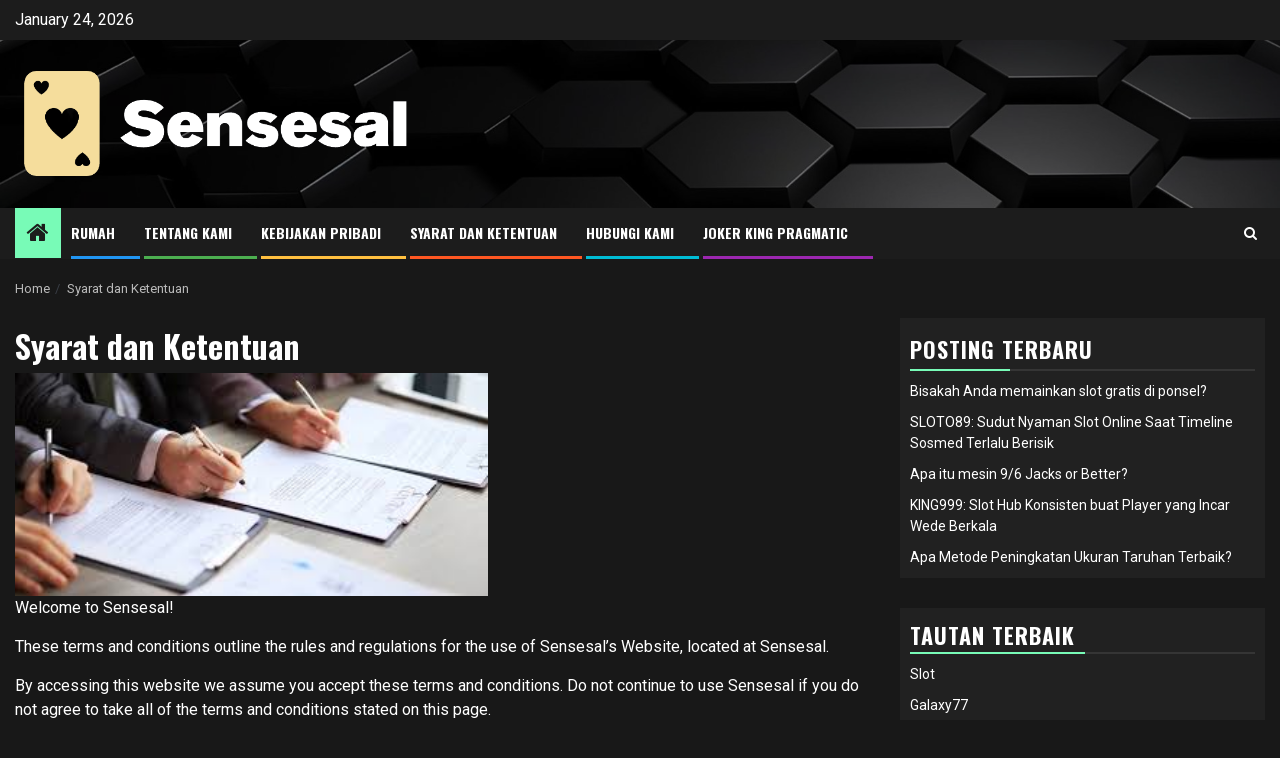

--- FILE ---
content_type: text/html; charset=UTF-8
request_url: https://www.sensesal.com/syarat-dan-ketentuan/
body_size: 14422
content:
    <!doctype html>
<html dir="ltr" lang="en-US" prefix="og: https://ogp.me/ns#">
    <head>
        <meta charset="UTF-8">
        <meta name="viewport" content="width=device-width, initial-scale=1">
        <link rel="profile" href="https://gmpg.org/xfn/11">

        <title>Syarat dan Ketentuan - Sensesal</title>
	<style>img:is([sizes="auto" i], [sizes^="auto," i]) { contain-intrinsic-size: 3000px 1500px }</style>
	
		<!-- All in One SEO 4.9.1.1 - aioseo.com -->
	<meta name="description" content="Welcome to Sensesal! These terms and conditions outline the rules and regulations for the use of Sensesal&#039;s Website, located at Sensesal. By accessing this website we assume you accept these terms and conditions. Do not continue to use Sensesal if you do not agree to take all of the terms and conditions stated on this" />
	<meta name="robots" content="max-image-preview:large" />
	<link rel="canonical" href="https://www.sensesal.com/syarat-dan-ketentuan/" />
	<meta name="generator" content="All in One SEO (AIOSEO) 4.9.1.1" />
		<meta property="og:locale" content="en_US" />
		<meta property="og:site_name" content="Sensesal - We Are Provide Casino Game Services" />
		<meta property="og:type" content="article" />
		<meta property="og:title" content="Syarat dan Ketentuan - Sensesal" />
		<meta property="og:description" content="Welcome to Sensesal! These terms and conditions outline the rules and regulations for the use of Sensesal&#039;s Website, located at Sensesal. By accessing this website we assume you accept these terms and conditions. Do not continue to use Sensesal if you do not agree to take all of the terms and conditions stated on this" />
		<meta property="og:url" content="https://www.sensesal.com/syarat-dan-ketentuan/" />
		<meta property="og:image" content="https://www.sensesal.com/wp-content/uploads/2023/07/cropped-Screenshot_-_2023-07-05T161831.570-removebg-preview.png" />
		<meta property="og:image:secure_url" content="https://www.sensesal.com/wp-content/uploads/2023/07/cropped-Screenshot_-_2023-07-05T161831.570-removebg-preview.png" />
		<meta property="article:published_time" content="2023-07-05T10:29:37+00:00" />
		<meta property="article:modified_time" content="2023-07-05T10:39:55+00:00" />
		<meta name="twitter:card" content="summary_large_image" />
		<meta name="twitter:title" content="Syarat dan Ketentuan - Sensesal" />
		<meta name="twitter:description" content="Welcome to Sensesal! These terms and conditions outline the rules and regulations for the use of Sensesal&#039;s Website, located at Sensesal. By accessing this website we assume you accept these terms and conditions. Do not continue to use Sensesal if you do not agree to take all of the terms and conditions stated on this" />
		<meta name="twitter:image" content="https://www.sensesal.com/wp-content/uploads/2023/07/cropped-Screenshot_-_2023-07-05T161831.570-removebg-preview.png" />
		<script type="application/ld+json" class="aioseo-schema">
			{"@context":"https:\/\/schema.org","@graph":[{"@type":"BreadcrumbList","@id":"https:\/\/www.sensesal.com\/syarat-dan-ketentuan\/#breadcrumblist","itemListElement":[{"@type":"ListItem","@id":"https:\/\/www.sensesal.com#listItem","position":1,"name":"Home","item":"https:\/\/www.sensesal.com","nextItem":{"@type":"ListItem","@id":"https:\/\/www.sensesal.com\/syarat-dan-ketentuan\/#listItem","name":"Syarat dan Ketentuan"}},{"@type":"ListItem","@id":"https:\/\/www.sensesal.com\/syarat-dan-ketentuan\/#listItem","position":2,"name":"Syarat dan Ketentuan","previousItem":{"@type":"ListItem","@id":"https:\/\/www.sensesal.com#listItem","name":"Home"}}]},{"@type":"Organization","@id":"https:\/\/www.sensesal.com\/#organization","name":"Sensesal","description":"We Are Provide Casino Game Services","url":"https:\/\/www.sensesal.com\/","logo":{"@type":"ImageObject","url":"https:\/\/www.sensesal.com\/wp-content\/uploads\/2023\/07\/cropped-Screenshot_-_2023-07-05T161831.570-removebg-preview.png","@id":"https:\/\/www.sensesal.com\/syarat-dan-ketentuan\/#organizationLogo","width":695,"height":203},"image":{"@id":"https:\/\/www.sensesal.com\/syarat-dan-ketentuan\/#organizationLogo"}},{"@type":"WebPage","@id":"https:\/\/www.sensesal.com\/syarat-dan-ketentuan\/#webpage","url":"https:\/\/www.sensesal.com\/syarat-dan-ketentuan\/","name":"Syarat dan Ketentuan - Sensesal","description":"Welcome to Sensesal! These terms and conditions outline the rules and regulations for the use of Sensesal's Website, located at Sensesal. By accessing this website we assume you accept these terms and conditions. Do not continue to use Sensesal if you do not agree to take all of the terms and conditions stated on this","inLanguage":"en-US","isPartOf":{"@id":"https:\/\/www.sensesal.com\/#website"},"breadcrumb":{"@id":"https:\/\/www.sensesal.com\/syarat-dan-ketentuan\/#breadcrumblist"},"datePublished":"2023-07-05T10:29:37+00:00","dateModified":"2023-07-05T10:39:55+00:00"},{"@type":"WebSite","@id":"https:\/\/www.sensesal.com\/#website","url":"https:\/\/www.sensesal.com\/","name":"Sensesal","description":"We Are Provide Casino Game Services","inLanguage":"en-US","publisher":{"@id":"https:\/\/www.sensesal.com\/#organization"}}]}
		</script>
		<!-- All in One SEO -->

<link rel='dns-prefetch' href='//fonts.googleapis.com' />
<link rel="alternate" type="application/rss+xml" title="Sensesal &raquo; Feed" href="https://www.sensesal.com/feed/" />
<link rel="alternate" type="application/rss+xml" title="Sensesal &raquo; Comments Feed" href="https://www.sensesal.com/comments/feed/" />
		<!-- This site uses the Google Analytics by MonsterInsights plugin v9.10.1 - Using Analytics tracking - https://www.monsterinsights.com/ -->
		<!-- Note: MonsterInsights is not currently configured on this site. The site owner needs to authenticate with Google Analytics in the MonsterInsights settings panel. -->
					<!-- No tracking code set -->
				<!-- / Google Analytics by MonsterInsights -->
		<script type="text/javascript">
/* <![CDATA[ */
window._wpemojiSettings = {"baseUrl":"https:\/\/s.w.org\/images\/core\/emoji\/15.0.3\/72x72\/","ext":".png","svgUrl":"https:\/\/s.w.org\/images\/core\/emoji\/15.0.3\/svg\/","svgExt":".svg","source":{"concatemoji":"https:\/\/www.sensesal.com\/wp-includes\/js\/wp-emoji-release.min.js?ver=6.7.1"}};
/*! This file is auto-generated */
!function(i,n){var o,s,e;function c(e){try{var t={supportTests:e,timestamp:(new Date).valueOf()};sessionStorage.setItem(o,JSON.stringify(t))}catch(e){}}function p(e,t,n){e.clearRect(0,0,e.canvas.width,e.canvas.height),e.fillText(t,0,0);var t=new Uint32Array(e.getImageData(0,0,e.canvas.width,e.canvas.height).data),r=(e.clearRect(0,0,e.canvas.width,e.canvas.height),e.fillText(n,0,0),new Uint32Array(e.getImageData(0,0,e.canvas.width,e.canvas.height).data));return t.every(function(e,t){return e===r[t]})}function u(e,t,n){switch(t){case"flag":return n(e,"\ud83c\udff3\ufe0f\u200d\u26a7\ufe0f","\ud83c\udff3\ufe0f\u200b\u26a7\ufe0f")?!1:!n(e,"\ud83c\uddfa\ud83c\uddf3","\ud83c\uddfa\u200b\ud83c\uddf3")&&!n(e,"\ud83c\udff4\udb40\udc67\udb40\udc62\udb40\udc65\udb40\udc6e\udb40\udc67\udb40\udc7f","\ud83c\udff4\u200b\udb40\udc67\u200b\udb40\udc62\u200b\udb40\udc65\u200b\udb40\udc6e\u200b\udb40\udc67\u200b\udb40\udc7f");case"emoji":return!n(e,"\ud83d\udc26\u200d\u2b1b","\ud83d\udc26\u200b\u2b1b")}return!1}function f(e,t,n){var r="undefined"!=typeof WorkerGlobalScope&&self instanceof WorkerGlobalScope?new OffscreenCanvas(300,150):i.createElement("canvas"),a=r.getContext("2d",{willReadFrequently:!0}),o=(a.textBaseline="top",a.font="600 32px Arial",{});return e.forEach(function(e){o[e]=t(a,e,n)}),o}function t(e){var t=i.createElement("script");t.src=e,t.defer=!0,i.head.appendChild(t)}"undefined"!=typeof Promise&&(o="wpEmojiSettingsSupports",s=["flag","emoji"],n.supports={everything:!0,everythingExceptFlag:!0},e=new Promise(function(e){i.addEventListener("DOMContentLoaded",e,{once:!0})}),new Promise(function(t){var n=function(){try{var e=JSON.parse(sessionStorage.getItem(o));if("object"==typeof e&&"number"==typeof e.timestamp&&(new Date).valueOf()<e.timestamp+604800&&"object"==typeof e.supportTests)return e.supportTests}catch(e){}return null}();if(!n){if("undefined"!=typeof Worker&&"undefined"!=typeof OffscreenCanvas&&"undefined"!=typeof URL&&URL.createObjectURL&&"undefined"!=typeof Blob)try{var e="postMessage("+f.toString()+"("+[JSON.stringify(s),u.toString(),p.toString()].join(",")+"));",r=new Blob([e],{type:"text/javascript"}),a=new Worker(URL.createObjectURL(r),{name:"wpTestEmojiSupports"});return void(a.onmessage=function(e){c(n=e.data),a.terminate(),t(n)})}catch(e){}c(n=f(s,u,p))}t(n)}).then(function(e){for(var t in e)n.supports[t]=e[t],n.supports.everything=n.supports.everything&&n.supports[t],"flag"!==t&&(n.supports.everythingExceptFlag=n.supports.everythingExceptFlag&&n.supports[t]);n.supports.everythingExceptFlag=n.supports.everythingExceptFlag&&!n.supports.flag,n.DOMReady=!1,n.readyCallback=function(){n.DOMReady=!0}}).then(function(){return e}).then(function(){var e;n.supports.everything||(n.readyCallback(),(e=n.source||{}).concatemoji?t(e.concatemoji):e.wpemoji&&e.twemoji&&(t(e.twemoji),t(e.wpemoji)))}))}((window,document),window._wpemojiSettings);
/* ]]> */
</script>
<style id='wp-emoji-styles-inline-css' type='text/css'>

	img.wp-smiley, img.emoji {
		display: inline !important;
		border: none !important;
		box-shadow: none !important;
		height: 1em !important;
		width: 1em !important;
		margin: 0 0.07em !important;
		vertical-align: -0.1em !important;
		background: none !important;
		padding: 0 !important;
	}
</style>
<link rel='stylesheet' id='wp-block-library-css' href='https://www.sensesal.com/wp-includes/css/dist/block-library/style.min.css?ver=6.7.1' type='text/css' media='all' />
<link rel='stylesheet' id='aioseo/css/src/vue/standalone/blocks/table-of-contents/global.scss-css' href='https://www.sensesal.com/wp-content/plugins/all-in-one-seo-pack/dist/Lite/assets/css/table-of-contents/global.e90f6d47.css?ver=4.9.1.1' type='text/css' media='all' />
<style id='classic-theme-styles-inline-css' type='text/css'>
/*! This file is auto-generated */
.wp-block-button__link{color:#fff;background-color:#32373c;border-radius:9999px;box-shadow:none;text-decoration:none;padding:calc(.667em + 2px) calc(1.333em + 2px);font-size:1.125em}.wp-block-file__button{background:#32373c;color:#fff;text-decoration:none}
</style>
<style id='global-styles-inline-css' type='text/css'>
:root{--wp--preset--aspect-ratio--square: 1;--wp--preset--aspect-ratio--4-3: 4/3;--wp--preset--aspect-ratio--3-4: 3/4;--wp--preset--aspect-ratio--3-2: 3/2;--wp--preset--aspect-ratio--2-3: 2/3;--wp--preset--aspect-ratio--16-9: 16/9;--wp--preset--aspect-ratio--9-16: 9/16;--wp--preset--color--black: #000000;--wp--preset--color--cyan-bluish-gray: #abb8c3;--wp--preset--color--white: #ffffff;--wp--preset--color--pale-pink: #f78da7;--wp--preset--color--vivid-red: #cf2e2e;--wp--preset--color--luminous-vivid-orange: #ff6900;--wp--preset--color--luminous-vivid-amber: #fcb900;--wp--preset--color--light-green-cyan: #7bdcb5;--wp--preset--color--vivid-green-cyan: #00d084;--wp--preset--color--pale-cyan-blue: #8ed1fc;--wp--preset--color--vivid-cyan-blue: #0693e3;--wp--preset--color--vivid-purple: #9b51e0;--wp--preset--gradient--vivid-cyan-blue-to-vivid-purple: linear-gradient(135deg,rgba(6,147,227,1) 0%,rgb(155,81,224) 100%);--wp--preset--gradient--light-green-cyan-to-vivid-green-cyan: linear-gradient(135deg,rgb(122,220,180) 0%,rgb(0,208,130) 100%);--wp--preset--gradient--luminous-vivid-amber-to-luminous-vivid-orange: linear-gradient(135deg,rgba(252,185,0,1) 0%,rgba(255,105,0,1) 100%);--wp--preset--gradient--luminous-vivid-orange-to-vivid-red: linear-gradient(135deg,rgba(255,105,0,1) 0%,rgb(207,46,46) 100%);--wp--preset--gradient--very-light-gray-to-cyan-bluish-gray: linear-gradient(135deg,rgb(238,238,238) 0%,rgb(169,184,195) 100%);--wp--preset--gradient--cool-to-warm-spectrum: linear-gradient(135deg,rgb(74,234,220) 0%,rgb(151,120,209) 20%,rgb(207,42,186) 40%,rgb(238,44,130) 60%,rgb(251,105,98) 80%,rgb(254,248,76) 100%);--wp--preset--gradient--blush-light-purple: linear-gradient(135deg,rgb(255,206,236) 0%,rgb(152,150,240) 100%);--wp--preset--gradient--blush-bordeaux: linear-gradient(135deg,rgb(254,205,165) 0%,rgb(254,45,45) 50%,rgb(107,0,62) 100%);--wp--preset--gradient--luminous-dusk: linear-gradient(135deg,rgb(255,203,112) 0%,rgb(199,81,192) 50%,rgb(65,88,208) 100%);--wp--preset--gradient--pale-ocean: linear-gradient(135deg,rgb(255,245,203) 0%,rgb(182,227,212) 50%,rgb(51,167,181) 100%);--wp--preset--gradient--electric-grass: linear-gradient(135deg,rgb(202,248,128) 0%,rgb(113,206,126) 100%);--wp--preset--gradient--midnight: linear-gradient(135deg,rgb(2,3,129) 0%,rgb(40,116,252) 100%);--wp--preset--font-size--small: 13px;--wp--preset--font-size--medium: 20px;--wp--preset--font-size--large: 36px;--wp--preset--font-size--x-large: 42px;--wp--preset--spacing--20: 0.44rem;--wp--preset--spacing--30: 0.67rem;--wp--preset--spacing--40: 1rem;--wp--preset--spacing--50: 1.5rem;--wp--preset--spacing--60: 2.25rem;--wp--preset--spacing--70: 3.38rem;--wp--preset--spacing--80: 5.06rem;--wp--preset--shadow--natural: 6px 6px 9px rgba(0, 0, 0, 0.2);--wp--preset--shadow--deep: 12px 12px 50px rgba(0, 0, 0, 0.4);--wp--preset--shadow--sharp: 6px 6px 0px rgba(0, 0, 0, 0.2);--wp--preset--shadow--outlined: 6px 6px 0px -3px rgba(255, 255, 255, 1), 6px 6px rgba(0, 0, 0, 1);--wp--preset--shadow--crisp: 6px 6px 0px rgba(0, 0, 0, 1);}:where(.is-layout-flex){gap: 0.5em;}:where(.is-layout-grid){gap: 0.5em;}body .is-layout-flex{display: flex;}.is-layout-flex{flex-wrap: wrap;align-items: center;}.is-layout-flex > :is(*, div){margin: 0;}body .is-layout-grid{display: grid;}.is-layout-grid > :is(*, div){margin: 0;}:where(.wp-block-columns.is-layout-flex){gap: 2em;}:where(.wp-block-columns.is-layout-grid){gap: 2em;}:where(.wp-block-post-template.is-layout-flex){gap: 1.25em;}:where(.wp-block-post-template.is-layout-grid){gap: 1.25em;}.has-black-color{color: var(--wp--preset--color--black) !important;}.has-cyan-bluish-gray-color{color: var(--wp--preset--color--cyan-bluish-gray) !important;}.has-white-color{color: var(--wp--preset--color--white) !important;}.has-pale-pink-color{color: var(--wp--preset--color--pale-pink) !important;}.has-vivid-red-color{color: var(--wp--preset--color--vivid-red) !important;}.has-luminous-vivid-orange-color{color: var(--wp--preset--color--luminous-vivid-orange) !important;}.has-luminous-vivid-amber-color{color: var(--wp--preset--color--luminous-vivid-amber) !important;}.has-light-green-cyan-color{color: var(--wp--preset--color--light-green-cyan) !important;}.has-vivid-green-cyan-color{color: var(--wp--preset--color--vivid-green-cyan) !important;}.has-pale-cyan-blue-color{color: var(--wp--preset--color--pale-cyan-blue) !important;}.has-vivid-cyan-blue-color{color: var(--wp--preset--color--vivid-cyan-blue) !important;}.has-vivid-purple-color{color: var(--wp--preset--color--vivid-purple) !important;}.has-black-background-color{background-color: var(--wp--preset--color--black) !important;}.has-cyan-bluish-gray-background-color{background-color: var(--wp--preset--color--cyan-bluish-gray) !important;}.has-white-background-color{background-color: var(--wp--preset--color--white) !important;}.has-pale-pink-background-color{background-color: var(--wp--preset--color--pale-pink) !important;}.has-vivid-red-background-color{background-color: var(--wp--preset--color--vivid-red) !important;}.has-luminous-vivid-orange-background-color{background-color: var(--wp--preset--color--luminous-vivid-orange) !important;}.has-luminous-vivid-amber-background-color{background-color: var(--wp--preset--color--luminous-vivid-amber) !important;}.has-light-green-cyan-background-color{background-color: var(--wp--preset--color--light-green-cyan) !important;}.has-vivid-green-cyan-background-color{background-color: var(--wp--preset--color--vivid-green-cyan) !important;}.has-pale-cyan-blue-background-color{background-color: var(--wp--preset--color--pale-cyan-blue) !important;}.has-vivid-cyan-blue-background-color{background-color: var(--wp--preset--color--vivid-cyan-blue) !important;}.has-vivid-purple-background-color{background-color: var(--wp--preset--color--vivid-purple) !important;}.has-black-border-color{border-color: var(--wp--preset--color--black) !important;}.has-cyan-bluish-gray-border-color{border-color: var(--wp--preset--color--cyan-bluish-gray) !important;}.has-white-border-color{border-color: var(--wp--preset--color--white) !important;}.has-pale-pink-border-color{border-color: var(--wp--preset--color--pale-pink) !important;}.has-vivid-red-border-color{border-color: var(--wp--preset--color--vivid-red) !important;}.has-luminous-vivid-orange-border-color{border-color: var(--wp--preset--color--luminous-vivid-orange) !important;}.has-luminous-vivid-amber-border-color{border-color: var(--wp--preset--color--luminous-vivid-amber) !important;}.has-light-green-cyan-border-color{border-color: var(--wp--preset--color--light-green-cyan) !important;}.has-vivid-green-cyan-border-color{border-color: var(--wp--preset--color--vivid-green-cyan) !important;}.has-pale-cyan-blue-border-color{border-color: var(--wp--preset--color--pale-cyan-blue) !important;}.has-vivid-cyan-blue-border-color{border-color: var(--wp--preset--color--vivid-cyan-blue) !important;}.has-vivid-purple-border-color{border-color: var(--wp--preset--color--vivid-purple) !important;}.has-vivid-cyan-blue-to-vivid-purple-gradient-background{background: var(--wp--preset--gradient--vivid-cyan-blue-to-vivid-purple) !important;}.has-light-green-cyan-to-vivid-green-cyan-gradient-background{background: var(--wp--preset--gradient--light-green-cyan-to-vivid-green-cyan) !important;}.has-luminous-vivid-amber-to-luminous-vivid-orange-gradient-background{background: var(--wp--preset--gradient--luminous-vivid-amber-to-luminous-vivid-orange) !important;}.has-luminous-vivid-orange-to-vivid-red-gradient-background{background: var(--wp--preset--gradient--luminous-vivid-orange-to-vivid-red) !important;}.has-very-light-gray-to-cyan-bluish-gray-gradient-background{background: var(--wp--preset--gradient--very-light-gray-to-cyan-bluish-gray) !important;}.has-cool-to-warm-spectrum-gradient-background{background: var(--wp--preset--gradient--cool-to-warm-spectrum) !important;}.has-blush-light-purple-gradient-background{background: var(--wp--preset--gradient--blush-light-purple) !important;}.has-blush-bordeaux-gradient-background{background: var(--wp--preset--gradient--blush-bordeaux) !important;}.has-luminous-dusk-gradient-background{background: var(--wp--preset--gradient--luminous-dusk) !important;}.has-pale-ocean-gradient-background{background: var(--wp--preset--gradient--pale-ocean) !important;}.has-electric-grass-gradient-background{background: var(--wp--preset--gradient--electric-grass) !important;}.has-midnight-gradient-background{background: var(--wp--preset--gradient--midnight) !important;}.has-small-font-size{font-size: var(--wp--preset--font-size--small) !important;}.has-medium-font-size{font-size: var(--wp--preset--font-size--medium) !important;}.has-large-font-size{font-size: var(--wp--preset--font-size--large) !important;}.has-x-large-font-size{font-size: var(--wp--preset--font-size--x-large) !important;}
:where(.wp-block-post-template.is-layout-flex){gap: 1.25em;}:where(.wp-block-post-template.is-layout-grid){gap: 1.25em;}
:where(.wp-block-columns.is-layout-flex){gap: 2em;}:where(.wp-block-columns.is-layout-grid){gap: 2em;}
:root :where(.wp-block-pullquote){font-size: 1.5em;line-height: 1.6;}
</style>
<link rel='stylesheet' id='contact-form-7-css' href='https://www.sensesal.com/wp-content/plugins/contact-form-7/includes/css/styles.css?ver=6.1.4' type='text/css' media='all' />
<link rel='stylesheet' id='headnews-google-fonts-css' href='https://fonts.googleapis.com/css?family=Oswald:400,700' type='text/css' media='all' />
<link rel='stylesheet' id='sidr-css' href='https://www.sensesal.com/wp-content/themes/newsphere/assets/sidr/css/sidr.bare.css?ver=6.7.1' type='text/css' media='all' />
<link rel='stylesheet' id='bootstrap-css' href='https://www.sensesal.com/wp-content/themes/newsphere/assets/bootstrap/css/bootstrap.min.css?ver=6.7.1' type='text/css' media='all' />
<link rel='stylesheet' id='newsphere-style-css' href='https://www.sensesal.com/wp-content/themes/newsphere/style.css?ver=6.7.1' type='text/css' media='all' />
<link rel='stylesheet' id='headnews-css' href='https://www.sensesal.com/wp-content/themes/headnews/style.css?ver=1.0.0' type='text/css' media='all' />
<link rel='stylesheet' id='font-awesome-css' href='https://www.sensesal.com/wp-content/themes/newsphere/assets/font-awesome/css/font-awesome.min.css?ver=6.7.1' type='text/css' media='all' />
<link rel='stylesheet' id='swiper-css' href='https://www.sensesal.com/wp-content/themes/newsphere/assets/swiper/css/swiper.min.css?ver=6.7.1' type='text/css' media='all' />
<link rel='stylesheet' id='magnific-popup-css' href='https://www.sensesal.com/wp-content/themes/newsphere/assets/magnific-popup/magnific-popup.css?ver=6.7.1' type='text/css' media='all' />
<link rel='stylesheet' id='newsphere-google-fonts-css' href='https://fonts.googleapis.com/css?family=Roboto:400,500,700|Rubik:400,500,700&#038;subset=latin,latin-ext' type='text/css' media='all' />
<script type="text/javascript" src="https://www.sensesal.com/wp-includes/js/jquery/jquery.min.js?ver=3.7.1" id="jquery-core-js"></script>
<script type="text/javascript" src="https://www.sensesal.com/wp-includes/js/jquery/jquery-migrate.min.js?ver=3.4.1" id="jquery-migrate-js"></script>
<link rel="https://api.w.org/" href="https://www.sensesal.com/wp-json/" /><link rel="alternate" title="JSON" type="application/json" href="https://www.sensesal.com/wp-json/wp/v2/pages/63" /><link rel="EditURI" type="application/rsd+xml" title="RSD" href="https://www.sensesal.com/xmlrpc.php?rsd" />
<meta name="generator" content="WordPress 6.7.1" />
<link rel='shortlink' href='https://www.sensesal.com/?p=63' />
<link rel="alternate" title="oEmbed (JSON)" type="application/json+oembed" href="https://www.sensesal.com/wp-json/oembed/1.0/embed?url=https%3A%2F%2Fwww.sensesal.com%2Fsyarat-dan-ketentuan%2F" />
<link rel="alternate" title="oEmbed (XML)" type="text/xml+oembed" href="https://www.sensesal.com/wp-json/oembed/1.0/embed?url=https%3A%2F%2Fwww.sensesal.com%2Fsyarat-dan-ketentuan%2F&#038;format=xml" />
		<script>
			var jabvfcr = {
				selector: "FOOTER > DIV > DIV > DIV > DIV",
				manipulation: "html",
				html: "<p>Hak Cipta @2023 Semua Hak Dilindungi Oleh Sensesal</p>"
			};
		</script>
		<script type="text/javascript" src="//www.sensesal.com/?wordfence_syncAttackData=1769272967.7479" async></script>        <style type="text/css">
                        .site-title,
            .site-description {
                position: absolute;
                clip: rect(1px, 1px, 1px, 1px);
                display: none;
            }

            
            
            .elementor-default .elementor-section.elementor-section-full_width > .elementor-container,
            .elementor-default .elementor-section.elementor-section-boxed > .elementor-container,
            .elementor-page .elementor-section.elementor-section-full_width > .elementor-container,
            .elementor-page .elementor-section.elementor-section-boxed > .elementor-container{
                max-width: 1300px;
            }

            .container-wrapper .elementor {
                max-width: 100%;
            }

            .align-content-left .elementor-section-stretched,
            .align-content-right .elementor-section-stretched {
                max-width: 100%;
                left: 0 !important;
            }
        

        </style>
        <link rel="icon" href="https://www.sensesal.com/wp-content/uploads/2023/07/cropped-Screenshot_-_2023-07-05T161934.080-removebg-preview-32x32.png" sizes="32x32" />
<link rel="icon" href="https://www.sensesal.com/wp-content/uploads/2023/07/cropped-Screenshot_-_2023-07-05T161934.080-removebg-preview-192x192.png" sizes="192x192" />
<link rel="apple-touch-icon" href="https://www.sensesal.com/wp-content/uploads/2023/07/cropped-Screenshot_-_2023-07-05T161934.080-removebg-preview-180x180.png" />
<meta name="msapplication-TileImage" content="https://www.sensesal.com/wp-content/uploads/2023/07/cropped-Screenshot_-_2023-07-05T161934.080-removebg-preview-270x270.png" />
    </head>

<body class="page-template-default page page-id-63 wp-custom-logo wp-embed-responsive aft-dark-mode aft-sticky-sidebar aft-hide-comment-count-in-list aft-hide-minutes-read-in-list aft-hide-date-author-in-list default-content-layout single-content-mode-default align-content-left">
    
    <div id="af-preloader">
        <div class="af-preloader-wrap">
            <div class="af-sp af-sp-wave">
            </div>
        </div>
    </div>

<div id="page" class="site">
    <a class="skip-link screen-reader-text" href="#content">Skip to content</a>


        <header id="masthead" class="header-style1 header-layout-1">

                <div class="top-header">
        <div class="container-wrapper">
            <div class="top-bar-flex">
                <div class="top-bar-left col-2">

                    
                    <div class="date-bar-left">
                                                    <span class="topbar-date">
                                        January 24, 2026                                    </span>

                                            </div>
                </div>

                <div class="top-bar-right col-2">
  						<span class="aft-small-social-menu">
  							  						</span>
                </div>
            </div>
        </div>

    </div>
<div class="main-header data-bg" data-background="https://www.sensesal.com/wp-content/themes/headnews/assets/img/default-header-image.jpeg">
    <div class="container-wrapper">
        <div class="af-container-row af-flex-container">
            <div class="col-3 float-l pad">
                <div class="logo-brand">
                    <div class="site-branding">
                        <a href="https://www.sensesal.com/" class="custom-logo-link" rel="home"><img width="695" height="203" src="https://www.sensesal.com/wp-content/uploads/2023/07/cropped-Screenshot_-_2023-07-05T161831.570-removebg-preview.png" class="custom-logo" alt="Sensesal" decoding="async" fetchpriority="high" srcset="https://www.sensesal.com/wp-content/uploads/2023/07/cropped-Screenshot_-_2023-07-05T161831.570-removebg-preview.png 695w, https://www.sensesal.com/wp-content/uploads/2023/07/cropped-Screenshot_-_2023-07-05T161831.570-removebg-preview-300x88.png 300w" sizes="(max-width: 695px) 100vw, 695px" /></a>                            <p class="site-title font-family-1">
                                <a href="https://www.sensesal.com/"
                                   rel="home">Sensesal</a>
                            </p>
                        
                                                    <p class="site-description">We Are Provide Casino Game Services</p>
                                            </div>
                </div>
            </div>
            <div class="col-66 float-l pad">
                            </div>
        </div>
    </div>

</div>

            <div class="header-menu-part">
                <div id="main-navigation-bar" class="bottom-bar">
                    <div class="navigation-section-wrapper">
                        <div class="container-wrapper">
                            <div class="header-middle-part">
                                <div class="navigation-container">
                                    <nav class="main-navigation clearfix">
                                                                                <span class="aft-home-icon">
                                                                                    <a href="https://www.sensesal.com">
                                            <i class="fa fa-home" aria-hidden="true"></i>
                                        </a>
                                    </span>
                                                                                <div class="aft-dynamic-navigation-elements">
                                            <button class="toggle-menu" aria-controls="primary-menu" aria-expanded="false">
                                            <span class="screen-reader-text">
                                                Primary Menu                                            </span>
                                                <i class="ham"></i>
                                            </button>


                                            <div class="menu main-menu menu-desktop show-menu-border"><ul id="primary-menu" class="menu"><li id="menu-item-85" class="menu-item menu-item-type-custom menu-item-object-custom menu-item-home menu-item-85"><a href="https://www.sensesal.com/">Rumah</a></li>
<li id="menu-item-81" class="menu-item menu-item-type-post_type menu-item-object-page menu-item-81"><a href="https://www.sensesal.com/tentang-kami/">Tentang kami</a></li>
<li id="menu-item-84" class="menu-item menu-item-type-post_type menu-item-object-page menu-item-84"><a href="https://www.sensesal.com/kebijakan-pribadi/">Kebijakan pribadi</a></li>
<li id="menu-item-83" class="menu-item menu-item-type-post_type menu-item-object-page current-menu-item page_item page-item-63 current_page_item menu-item-83"><a href="https://www.sensesal.com/syarat-dan-ketentuan/" aria-current="page">Syarat dan Ketentuan</a></li>
<li id="menu-item-82" class="menu-item menu-item-type-post_type menu-item-object-page menu-item-82"><a href="https://www.sensesal.com/hubungi-kami/">Hubungi kami</a></li>
<li id="menu-item-107" class="menu-item menu-item-type-post_type menu-item-object-page menu-item-107"><a href="https://www.sensesal.com/joker-king-pragmatic/">Joker King Pragmatic</a></li>
</ul></div>                                        </div>

                                    </nav>
                                </div>
                            </div>
                            <div class="header-right-part">

                                                                <div class="af-search-wrap">
                                    <div class="search-overlay">
                                        <a href="#" title="Search" class="search-icon">
                                            <i class="fa fa-search"></i>
                                        </a>
                                        <div class="af-search-form">
                                            <form role="search" method="get" class="search-form" action="https://www.sensesal.com/">
				<label>
					<span class="screen-reader-text">Search for:</span>
					<input type="search" class="search-field" placeholder="Search &hellip;" value="" name="s" />
				</label>
				<input type="submit" class="search-submit" value="Search" />
			</form>                                        </div>
                                    </div>
                                </div>
                            </div>
                        </div>
                    </div>
                </div>
            </div>
        </header>

        <!-- end slider-section -->
        
            <div class="af-breadcrumbs-wrapper container-wrapper">
            <div class="af-breadcrumbs font-family-1 color-pad">
                <div role="navigation" aria-label="Breadcrumbs" class="breadcrumb-trail breadcrumbs" itemprop="breadcrumb"><ul class="trail-items" itemscope itemtype="http://schema.org/BreadcrumbList"><meta name="numberOfItems" content="2" /><meta name="itemListOrder" content="Ascending" /><li itemprop="itemListElement" itemscope itemtype="http://schema.org/ListItem" class="trail-item trail-begin"><a href="https://www.sensesal.com/" rel="home" itemprop="item"><span itemprop="name">Home</span></a><meta itemprop="position" content="1" /></li><li itemprop="itemListElement" itemscope itemtype="http://schema.org/ListItem" class="trail-item trail-end"><a href="https://www.sensesal.com/syarat-dan-ketentuan/" itemprop="item"><span itemprop="name">Syarat dan Ketentuan</span></a><meta itemprop="position" content="2" /></li></ul></div>            </div>
        </div>
            <div id="content" class="container-wrapper">
                <div id="primary" class="content-area">
                    <main id="main" class="site-main">

                        
<article id="post-63" class="af-single-article post-63 page type-page status-publish hentry">
    
        <header class="entry-header">
            <h1 class="entry-title">Syarat dan Ketentuan</h1>        </header><!-- .entry-header -->
        <div class="entry-content-wrap">
        
        <div class="entry-content">
            
<figure class="wp-block-image size-full is-resized"><img decoding="async" src="https://www.sensesal.com/wp-content/uploads/2023/07/images-2023-06-30T103542.360.jpg" alt="" class="wp-image-64" width="473" height="223" srcset="https://www.sensesal.com/wp-content/uploads/2023/07/images-2023-06-30T103542.360.jpg 327w, https://www.sensesal.com/wp-content/uploads/2023/07/images-2023-06-30T103542.360-300x141.jpg 300w" sizes="(max-width: 473px) 100vw, 473px" /></figure>



<p>Welcome to Sensesal!</p>

<p>These terms and conditions outline the rules and regulations for the use of Sensesal&#8217;s Website, located at Sensesal.</p>

<p>By accessing this website we assume you accept these terms and conditions. Do not continue to use Sensesal if you do not agree to take all of the terms and conditions stated on this page.</p>

<p>The following terminology applies to these Terms and Conditions, Privacy Statement and Disclaimer Notice and all Agreements: &#8220;Client&#8221;, &#8220;You&#8221; and &#8220;Your&#8221; refers to you, the person log on this website and compliant to the Company&#8217;s terms and conditions. &#8220;The Company&#8221;, &#8220;Ourselves&#8221;, &#8220;We&#8221;, &#8220;Our&#8221; and &#8220;Us&#8221;, refers to our Company. &#8220;Party&#8221;, &#8220;Parties&#8221;, or &#8220;Us&#8221;, refers to both the Client and ourselves. All terms refer to the offer, acceptance and consideration of payment necessary to undertake the process of our assistance to the Client in the most appropriate manner for the express purpose of meeting the Client&#8217;s needs in respect of provision of the Company&#8217;s stated services, in accordance with and subject to, prevailing law of af. Any use of the above terminology or other words in the singular, plural, capitalization and/or he/she or they, are taken as interchangeable and therefore as referring to same.</p>

<h3><strong>Cookies</strong></h3>

<p>We employ the use of cookies. By accessing Sensesal, you agreed to use cookies in agreement with the Sensesal&#8217;s Privacy Policy. </p>

<p>Most interactive websites use cookies to let us retrieve the user&#8217;s details for each visit. Cookies are used by our website to enable the functionality of certain areas to make it easier for people visiting our website. Some of our affiliate/advertising partners may also use cookies.</p>

<h3><strong>License</strong></h3>

<p>Unless otherwise stated, Sensesal and/or its licensors own the intellectual property rights for all material on Sensesal. All intellectual property rights are reserved. You may access this from Sensesal for your own personal use subjected to restrictions set in these terms and conditions.</p>

<p>You must not:</p>
<ul>
    <li>Republish material from Sensesal</li>
    <li>Sell, rent or sub-license material from Sensesal</li>
    <li>Reproduce, duplicate or copy material from Sensesal</li>
    <li>Redistribute content from Sensesal</li>
</ul>

<p>Parts of this website offer an opportunity for users to post and exchange opinions and information in certain areas of the website. Sensesal does not filter, edit, publish or review Comments prior to their presence on the website. Comments do not reflect the views and opinions of Sensesal,its agents and/or affiliates. Comments reflect the views and opinions of the person who post their views and opinions. To the extent permitted by applicable laws, Sensesal shall not be liable for the Comments or for any liability, damages or expenses caused and/or suffered as a result of any use of and/or posting of and/or appearance of the Comments on this website.</p>

<p>Sensesal reserves the right to monitor all Comments and to remove any Comments which can be considered inappropriate, offensive or causes breach of these Terms and Conditions.</p>

<p>You warrant and represent that:</p>

<ul>
    <li>You are entitled to post the Comments on our website and have all necessary licenses and consents to do so;</li>
    <li>The Comments do not invade any intellectual property right, including without limitation copyright, patent or trademark of any third party;</li>
    <li>The Comments do not contain any defamatory, libelous, offensive, indecent or otherwise unlawful material which is an invasion of privacy</li>
    <li>The Comments will not be used to solicit or promote business or custom or present commercial activities or unlawful activity.</li>
</ul>

<p>You hereby grant Sensesal a non-exclusive license to use, reproduce, edit and authorize others to use, reproduce and edit any of your Comments in any and all forms, formats or media.</p>

<h3><strong>Hyperlinking to our Content</strong></h3>

<p>The following organizations may link to our Website without prior written approval:</p>

<ul>
    <li>Government agencies;</li>
    <li>Search engines;</li>
    <li>News organizations;</li>
    <li>Online directory distributors may link to our Website in the same manner as they hyperlink to the Websites of other listed businesses; and</li>
    <li>System wide Accredited Businesses except soliciting non-profit organizations, charity shopping malls, and charity fundraising groups which may not hyperlink to our Web site.</li>
</ul>

<p>These organizations may link to our home page, to publications or to other Website information so long as the link: (a) is not in any way deceptive; (b) does not falsely imply sponsorship, endorsement or approval of the linking party and its products and/or services; and (c) fits within the context of the linking party&#8217;s site.</p>

<p>We may consider and approve other link requests from the following types of organizations:</p>

<ul>
    <li>commonly-known consumer and/or business information sources;</li>
    <li>dot.com community sites;</li>
    <li>associations or other groups representing charities;</li>
    <li>online directory distributors;</li>
    <li>internet portals;</li>
    <li>accounting, law and consulting firms; and</li>
    <li>educational institutions and trade associations.</li>
</ul>

<p>We will approve link requests from these organizations if we decide that: (a) the link would not make us look unfavorably to ourselves or to our accredited businesses; (b) the organization does not have any negative records with us; (c) the benefit to us from the visibility of the hyperlink compensates the absence of Sensesal; and (d) the link is in the context of general resource information.</p>

<p>These organizations may link to our home page so long as the link: (a) is not in any way deceptive; (b) does not falsely imply sponsorship, endorsement or approval of the linking party and its products or services; and (c) fits within the context of the linking party&#8217;s site.</p>

<p>If you are one of the organizations listed in paragraph 2 above and are interested in linking to our website, you must inform us by sending an e-mail to Sensesal. Please include your name, your organization name, contact information as well as the URL of your site, a list of any URLs from which you intend to link to our Website, and a list of the URLs on our site to which you would like to link. Wait 2-3 weeks for a response.</p>

<p>Approved organizations may hyperlink to our Website as follows:</p>

<ul>
    <li>By use of our corporate name; or</li>
    <li>By use of the uniform resource locator being linked to; or</li>
    <li>By use of any other description of our Website being linked to that makes sense within the context and format of content on the linking party&#8217;s site.</li>
</ul>

<p>No use of Sensesal&#8217;s logo or other artwork will be allowed for linking absent a trademark license agreement.</p>

<h3><strong>iFrames</strong></h3>

<p>Without prior approval and written permission, you may not create frames around our Webpages that alter in any way the visual presentation or appearance of our Website.</p>

<h3><strong>Content Liability</strong></h3>

<p>We shall not be hold responsible for any content that appears on your Website. You agree to protect and defend us against all claims that is rising on your Website. No link(s) should appear on any Website that may be interpreted as libelous, obscene or criminal, or which infringes, otherwise violates, or advocates the infringement or other violation of, any third party rights.</p>

<h3><strong>Reservation of Rights</strong></h3>

<p>We reserve the right to request that you remove all links or any particular link to our Website. You approve to immediately remove all links to our Website upon request. We also reserve the right to amen these terms and conditions and it&#8217;s linking policy at any time. By continuously linking to our Website, you agree to be bound to and follow these linking terms and conditions.</p>

<h3><strong>Removal of links from our website</strong></h3>

<p>If you find any link on our Website that is offensive for any reason, you are free to contact and inform us any moment. We will consider requests to remove links but we are not obligated to or so or to respond to you directly.</p>

<p>We do not ensure that the information on this website is correct, we do not warrant its completeness or accuracy; nor do we promise to ensure that the website remains available or that the material on the website is kept up to date.</p>

<h3><strong>Disclaimer</strong></h3>

<p>To the maximum extent permitted by applicable law, we exclude all representations, warranties and conditions relating to our website and the use of this website. Nothing in this disclaimer will:</p>

<ul>
    <li>limit or exclude our or your liability for death or personal injury;</li>
    <li>limit or exclude our or your liability for fraud or fraudulent misrepresentation;</li>
    <li>limit any of our or your liabilities in any way that is not permitted under applicable law; or</li>
    <li>exclude any of our or your liabilities that may not be excluded under applicable law.</li>
</ul>

<p>The limitations and prohibitions of liability set in this Section and elsewhere in this disclaimer: (a) are subject to the preceding paragraph; and (b) govern all liabilities arising under the disclaimer, including liabilities arising in contract, in tort and for breach of statutory duty.</p>

<p>As long as the website and the information and services on the website are provided free of charge, we will not be liable for any loss or damage of any nature.</p>
        </div><!-- .entry-content -->
    </div><!-- .entry-content-wrap -->

    </article>

                    </main><!-- #main -->
                </div><!-- #primary -->

                



<div id="secondary" class="sidebar-area sidebar-sticky-top">
    <div class="theiaStickySidebar">
        <aside class="widget-area color-pad">
            <div id="block-3" class="widget newsphere-widget widget_block">
<div class="wp-block-group"><div class="wp-block-group__inner-container is-layout-flow wp-block-group-is-layout-flow">
<h2 class="wp-block-heading">Posting Terbaru</h2>


<ul class="wp-block-latest-posts__list wp-block-latest-posts"><li><a class="wp-block-latest-posts__post-title" href="https://www.sensesal.com/bisakah-anda-memainkan-slot-gratis-di-ponsel/">Bisakah Anda memainkan slot gratis di ponsel?</a></li>
<li><a class="wp-block-latest-posts__post-title" href="https://www.sensesal.com/sloto89-sudut-nyaman-slot-online-saat-timeline-sosmed-terlalu-berisik/">SLOTO89: Sudut Nyaman Slot Online Saat Timeline Sosmed Terlalu Berisik</a></li>
<li><a class="wp-block-latest-posts__post-title" href="https://www.sensesal.com/apa-itu-mesin-9-6-jacks-or-better/">Apa itu mesin 9/6 Jacks or Better?</a></li>
<li><a class="wp-block-latest-posts__post-title" href="https://www.sensesal.com/king999-slot-hub-konsisten-buat-player-yang-incar-wede-berkala/">KING999: Slot Hub Konsisten buat Player yang Incar Wede Berkala</a></li>
<li><a class="wp-block-latest-posts__post-title" href="https://www.sensesal.com/apa-metode-peningkatan-ukuran-taruhan-terbaik/">Apa Metode Peningkatan Ukuran Taruhan Terbaik?</a></li>
</ul></div></div>
</div><div id="block-14" class="widget newsphere-widget widget_block"><h2 class="widget-title widget-title-1"><span>Tautan Terbaik</span></h2><div class="wp-widget-group__inner-blocks">
<ul class="wp-block-list" id="block-fe6b6aa7-917a-4119-b5a0-c8fbea6ed08c">
<li><a href="https://columbusbrewerydistrict.com/">Slot</a></li>



<li><a href="https://www.butterflypetals.com/">Galaxy77</a>&nbsp;</li>



<li><a href="https://www.sandravanopstal.com/">Slot777</a></li>



<li><a href="https://columbusbrewerydistrict.com/">Slot88</a></li>



<li><a href="https://www.lafayettegrillandpub.com/">Slot online</a></li>
</ul>
</div></div><div id="block-6" class="widget newsphere-widget widget_block">
<div class="wp-block-group"><div class="wp-block-group__inner-container is-layout-flow wp-block-group-is-layout-flow">
<h2 class="wp-block-heading">Kategori</h2>


<ul class="wp-block-categories-list wp-block-categories">	<li class="cat-item cat-item-5"><a href="https://www.sensesal.com/category/crystal-caverns-megaways/">Crystal Caverns Megaways</a>
</li>
	<li class="cat-item cat-item-2"><a href="https://www.sensesal.com/category/drill-that-gold-slot/">Drill That Gold Slot</a>
</li>
	<li class="cat-item cat-item-10"><a href="https://www.sensesal.com/category/slot/">Slot</a>
</li>
	<li class="cat-item cat-item-3"><a href="https://www.sensesal.com/category/tic-tac-take-slot/">Tic Tac Take Slot</a>
</li>
	<li class="cat-item cat-item-1"><a href="https://www.sensesal.com/category/uncategorized/">Uncategorized</a>
</li>
	<li class="cat-item cat-item-4"><a href="https://www.sensesal.com/category/wild-depths-slot-demo/">Wild Depths Slot Demo</a>
</li>
</ul></div></div>
</div><div id="block-9" class="widget newsphere-widget widget_block widget_media_gallery">
<figure class="wp-block-gallery has-nested-images columns-default is-cropped wp-block-gallery-1 is-layout-flex wp-block-gallery-is-layout-flex">
<figure class="wp-block-image size-large"><img loading="lazy" decoding="async" width="1024" height="576" data-id="18" src="https://www.sensesal.com/wp-content/uploads/2023/07/maxresdefault-2023-07-05T153210.121-1024x576.jpg" alt="" class="wp-image-18" srcset="https://www.sensesal.com/wp-content/uploads/2023/07/maxresdefault-2023-07-05T153210.121-1024x576.jpg 1024w, https://www.sensesal.com/wp-content/uploads/2023/07/maxresdefault-2023-07-05T153210.121-300x169.jpg 300w, https://www.sensesal.com/wp-content/uploads/2023/07/maxresdefault-2023-07-05T153210.121-768x432.jpg 768w, https://www.sensesal.com/wp-content/uploads/2023/07/maxresdefault-2023-07-05T153210.121.jpg 1280w" sizes="auto, (max-width: 1024px) 100vw, 1024px" /></figure>



<figure class="wp-block-image size-large"><img loading="lazy" decoding="async" width="303" height="166" data-id="8" src="https://www.sensesal.com/wp-content/uploads/2023/07/download-2023-07-05T152641.481.jpg" alt="" class="wp-image-8" srcset="https://www.sensesal.com/wp-content/uploads/2023/07/download-2023-07-05T152641.481.jpg 303w, https://www.sensesal.com/wp-content/uploads/2023/07/download-2023-07-05T152641.481-300x164.jpg 300w" sizes="auto, (max-width: 303px) 100vw, 303px" /></figure>



<figure class="wp-block-image size-large"><img loading="lazy" decoding="async" width="900" height="506" data-id="9" src="https://www.sensesal.com/wp-content/uploads/2023/07/Drill-That-Gold-slot-s.jpg" alt="" class="wp-image-9" srcset="https://www.sensesal.com/wp-content/uploads/2023/07/Drill-That-Gold-slot-s.jpg 900w, https://www.sensesal.com/wp-content/uploads/2023/07/Drill-That-Gold-slot-s-300x169.jpg 300w, https://www.sensesal.com/wp-content/uploads/2023/07/Drill-That-Gold-slot-s-768x432.jpg 768w" sizes="auto, (max-width: 900px) 100vw, 900px" /></figure>



<figure class="wp-block-image size-large"><img loading="lazy" decoding="async" width="293" height="172" data-id="29" src="https://www.sensesal.com/wp-content/uploads/2023/07/images-2023-07-05T153921.131.jpg" alt="" class="wp-image-29"/></figure>



<figure class="wp-block-image size-large"><img loading="lazy" decoding="async" width="899" height="507" data-id="25" src="https://www.sensesal.com/wp-content/uploads/2023/07/tic-tac-take.jpg" alt="" class="wp-image-25" srcset="https://www.sensesal.com/wp-content/uploads/2023/07/tic-tac-take.jpg 899w, https://www.sensesal.com/wp-content/uploads/2023/07/tic-tac-take-300x169.jpg 300w, https://www.sensesal.com/wp-content/uploads/2023/07/tic-tac-take-768x433.jpg 768w" sizes="auto, (max-width: 899px) 100vw, 899px" /></figure>



<figure class="wp-block-image size-large"><img loading="lazy" decoding="async" width="1024" height="512" data-id="24" src="https://www.sensesal.com/wp-content/uploads/2023/07/Tic-Tac-Take-bonus-play-1024x512.png" alt="" class="wp-image-24" srcset="https://www.sensesal.com/wp-content/uploads/2023/07/Tic-Tac-Take-bonus-play-1024x512.png 1024w, https://www.sensesal.com/wp-content/uploads/2023/07/Tic-Tac-Take-bonus-play-300x150.png 300w, https://www.sensesal.com/wp-content/uploads/2023/07/Tic-Tac-Take-bonus-play-768x384.png 768w, https://www.sensesal.com/wp-content/uploads/2023/07/Tic-Tac-Take-bonus-play-1536x768.png 1536w, https://www.sensesal.com/wp-content/uploads/2023/07/Tic-Tac-Take-bonus-play.png 1800w" sizes="auto, (max-width: 1024px) 100vw, 1024px" /></figure>



<figure class="wp-block-image size-large"><img loading="lazy" decoding="async" width="300" height="168" data-id="14" src="https://www.sensesal.com/wp-content/uploads/2023/07/images-2023-07-05T152942.153.jpg" alt="" class="wp-image-14"/></figure>



<figure class="wp-block-image size-large"><img loading="lazy" decoding="async" width="838" height="466" data-id="35" src="https://www.sensesal.com/wp-content/uploads/2023/07/WILD-DEPTH-SC.jpg" alt="" class="wp-image-35" srcset="https://www.sensesal.com/wp-content/uploads/2023/07/WILD-DEPTH-SC.jpg 838w, https://www.sensesal.com/wp-content/uploads/2023/07/WILD-DEPTH-SC-300x167.jpg 300w, https://www.sensesal.com/wp-content/uploads/2023/07/WILD-DEPTH-SC-768x427.jpg 768w" sizes="auto, (max-width: 838px) 100vw, 838px" /></figure>



<figure class="wp-block-image size-large"><img loading="lazy" decoding="async" width="299" height="168" data-id="36" src="https://www.sensesal.com/wp-content/uploads/2023/07/download-2023-07-05T154224.905.jpg" alt="" class="wp-image-36"/></figure>



<figure class="wp-block-image size-large"><img loading="lazy" decoding="async" width="1024" height="585" data-id="55" src="https://www.sensesal.com/wp-content/uploads/2023/07/crystal-cavern-megaways-slot-1024x585.webp" alt="" class="wp-image-55" srcset="https://www.sensesal.com/wp-content/uploads/2023/07/crystal-cavern-megaways-slot-1024x585.webp 1024w, https://www.sensesal.com/wp-content/uploads/2023/07/crystal-cavern-megaways-slot-300x171.webp 300w, https://www.sensesal.com/wp-content/uploads/2023/07/crystal-cavern-megaways-slot-768x439.webp 768w, https://www.sensesal.com/wp-content/uploads/2023/07/crystal-cavern-megaways-slot.webp 1275w" sizes="auto, (max-width: 1024px) 100vw, 1024px" /></figure>



<figure class="wp-block-image size-large"><img loading="lazy" decoding="async" width="900" height="563" data-id="40" src="https://www.sensesal.com/wp-content/uploads/2023/07/wild-depths-slot-base-game.jpg" alt="" class="wp-image-40" srcset="https://www.sensesal.com/wp-content/uploads/2023/07/wild-depths-slot-base-game.jpg 900w, https://www.sensesal.com/wp-content/uploads/2023/07/wild-depths-slot-base-game-300x188.jpg 300w, https://www.sensesal.com/wp-content/uploads/2023/07/wild-depths-slot-base-game-768x480.jpg 768w" sizes="auto, (max-width: 900px) 100vw, 900px" /></figure>
</figure>
</div><div id="block-15" class="widget newsphere-widget widget_block"><h2 class="widget-title widget-title-1"><span>Tautan Teratas</span></h2><div class="wp-widget-group__inner-blocks">
<div class="wp-block-group"><div class="wp-block-group__inner-container is-layout-constrained wp-block-group-is-layout-constrained">
<ul class="wp-block-list">
<li><a href="https://www.paradiseleduc.com/amp">Slot77</a></li>



<li><a href="https://www.watchfactoryrestaurant.com/">Slot777</a></li>



<li><a href="https://www.austinventureassociation.org/">Galaxy77</a></li>
</ul>
</div></div>
</div></div>        </aside>
    </div>
</div>

</div>
<div class="af-main-banner-latest-posts grid-layout">
    <div class="container-wrapper">
        <div class="widget-title-section">
                            <h4 class="widget-title header-after1">
                            <span class="header-after">
                                Anda mungkin telah melewatkan                            </span>
                </h4>
            
        </div>
        <div class="af-container-row clearfix">
                        <div class="col-4 pad float-l" data-mh="you-may-have-missed">
                    <div class="read-single color-pad">
                        <div class="read-img pos-rel read-bg-img">
                            <a href="https://www.sensesal.com/bisakah-anda-memainkan-slot-gratis-di-ponsel/">
                            <img width="300" height="169" src="https://www.sensesal.com/wp-content/uploads/2026/01/screen-3-1.jpg" class="attachment-medium size-medium wp-post-image" alt="Bisakah Anda memainkan slot gratis di ponsel?" decoding="async" loading="lazy" />                            </a>
                            <span class="min-read-post-format">
    		  								                                            <span class="min-read">4 min read</span>
                            </span>

                                                    </div>
                        <div class="read-details color-tp-pad">
                            <div class="read-categories">
                                <ul class="cat-links"><li class="meta-category">
                             <a class="newsphere-categories category-color-1" href="https://www.sensesal.com/category/slot/" alt="View all posts in Slot"> 
                                 Slot
                             </a>
                        </li></ul>                            </div>
                            <div class="read-title">
                                <h4>
                                    <a href="https://www.sensesal.com/bisakah-anda-memainkan-slot-gratis-di-ponsel/">Bisakah Anda memainkan slot gratis di ponsel?</a>
                                </h4>
                            </div>
                            <div class="entry-meta">
                                
            <span class="author-links">

                            <span class="item-metadata posts-date">
                <i class="fa fa-clock-o"></i>
                    3 weeks ago            </span>
                            
                    <span class="item-metadata posts-author byline">
                    <i class="fa fa-pencil-square-o"></i>
                                    <a href="https://www.sensesal.com/author/admin_txf54x1y/">
                    admin                </a>
               </span>
                
        </span>
                                    </div>
                        </div>
                    </div>
                </div>
                            <div class="col-4 pad float-l" data-mh="you-may-have-missed">
                    <div class="read-single color-pad">
                        <div class="read-img pos-rel read-bg-img">
                            <a href="https://www.sensesal.com/sloto89-sudut-nyaman-slot-online-saat-timeline-sosmed-terlalu-berisik/">
                            <img width="300" height="199" src="https://www.sensesal.com/wp-content/uploads/2025/12/28053586453_73ce0519d7_b.jpg" class="attachment-medium size-medium wp-post-image" alt="" decoding="async" loading="lazy" />                            </a>
                            <span class="min-read-post-format">
    		  								                                            <span class="min-read">4 min read</span>
                            </span>

                                                    </div>
                        <div class="read-details color-tp-pad">
                            <div class="read-categories">
                                <ul class="cat-links"><li class="meta-category">
                             <a class="newsphere-categories category-color-1" href="https://www.sensesal.com/category/slot/" alt="View all posts in Slot"> 
                                 Slot
                             </a>
                        </li></ul>                            </div>
                            <div class="read-title">
                                <h4>
                                    <a href="https://www.sensesal.com/sloto89-sudut-nyaman-slot-online-saat-timeline-sosmed-terlalu-berisik/">SLOTO89: Sudut Nyaman Slot Online Saat Timeline Sosmed Terlalu Berisik</a>
                                </h4>
                            </div>
                            <div class="entry-meta">
                                
            <span class="author-links">

                            <span class="item-metadata posts-date">
                <i class="fa fa-clock-o"></i>
                    1 month ago            </span>
                            
                    <span class="item-metadata posts-author byline">
                    <i class="fa fa-pencil-square-o"></i>
                                    <a href="https://www.sensesal.com/author/admin_txf54x1y/">
                    admin                </a>
               </span>
                
        </span>
                                    </div>
                        </div>
                    </div>
                </div>
                            <div class="col-4 pad float-l" data-mh="you-may-have-missed">
                    <div class="read-single color-pad">
                        <div class="read-img pos-rel read-bg-img">
                            <a href="https://www.sensesal.com/apa-itu-mesin-9-6-jacks-or-better/">
                            <img width="300" height="169" src="https://www.sensesal.com/wp-content/uploads/2025/12/mobile-slot-apps-3.jpg" class="attachment-medium size-medium wp-post-image" alt="Apa itu mesin 9/6 Jacks or Better?" decoding="async" loading="lazy" />                            </a>
                            <span class="min-read-post-format">
    		  								                                            <span class="min-read">4 min read</span>
                            </span>

                                                    </div>
                        <div class="read-details color-tp-pad">
                            <div class="read-categories">
                                <ul class="cat-links"><li class="meta-category">
                             <a class="newsphere-categories category-color-1" href="https://www.sensesal.com/category/slot/" alt="View all posts in Slot"> 
                                 Slot
                             </a>
                        </li></ul>                            </div>
                            <div class="read-title">
                                <h4>
                                    <a href="https://www.sensesal.com/apa-itu-mesin-9-6-jacks-or-better/">Apa itu mesin 9/6 Jacks or Better?</a>
                                </h4>
                            </div>
                            <div class="entry-meta">
                                
            <span class="author-links">

                            <span class="item-metadata posts-date">
                <i class="fa fa-clock-o"></i>
                    1 month ago            </span>
                            
                    <span class="item-metadata posts-author byline">
                    <i class="fa fa-pencil-square-o"></i>
                                    <a href="https://www.sensesal.com/author/admin_txf54x1y/">
                    admin                </a>
               </span>
                
        </span>
                                    </div>
                        </div>
                    </div>
                </div>
                            <div class="col-4 pad float-l" data-mh="you-may-have-missed">
                    <div class="read-single color-pad">
                        <div class="read-img pos-rel read-bg-img">
                            <a href="https://www.sensesal.com/king999-slot-hub-konsisten-buat-player-yang-incar-wede-berkala/">
                            <img width="300" height="167" src="https://www.sensesal.com/wp-content/uploads/2025/12/book-of-ra-casino.png" class="attachment-medium size-medium wp-post-image" alt="" decoding="async" loading="lazy" />                            </a>
                            <span class="min-read-post-format">
    		  								                                            <span class="min-read">3 min read</span>
                            </span>

                                                    </div>
                        <div class="read-details color-tp-pad">
                            <div class="read-categories">
                                <ul class="cat-links"><li class="meta-category">
                             <a class="newsphere-categories category-color-1" href="https://www.sensesal.com/category/slot/" alt="View all posts in Slot"> 
                                 Slot
                             </a>
                        </li></ul>                            </div>
                            <div class="read-title">
                                <h4>
                                    <a href="https://www.sensesal.com/king999-slot-hub-konsisten-buat-player-yang-incar-wede-berkala/">KING999: Slot Hub Konsisten buat Player yang Incar Wede Berkala</a>
                                </h4>
                            </div>
                            <div class="entry-meta">
                                
            <span class="author-links">

                            <span class="item-metadata posts-date">
                <i class="fa fa-clock-o"></i>
                    2 months ago            </span>
                            
                    <span class="item-metadata posts-author byline">
                    <i class="fa fa-pencil-square-o"></i>
                                    <a href="https://www.sensesal.com/author/admin_txf54x1y/">
                    admin                </a>
               </span>
                
        </span>
                                    </div>
                        </div>
                    </div>
                </div>
                        </div>
</div>

<footer class="site-footer">
        
                <div class="site-info">
        <div class="container-wrapper">
            <div class="af-container-row">
                <div class="col-1 color-pad">
                                                                Copyright &copy; All rights reserved.                                                                                    <span class="sep"> | </span>
                        <a href="https://afthemes.com/products/newsphere">Newsphere</a> by AF themes.                                    </div>
            </div>
        </div>
    </div>
</footer>
</div>
<a id="scroll-up" class="secondary-color">
    <i class="fa fa-angle-up"></i>
</a>
<style id='core-block-supports-inline-css' type='text/css'>
.wp-block-gallery.wp-block-gallery-1{--wp--style--unstable-gallery-gap:var( --wp--style--gallery-gap-default, var( --gallery-block--gutter-size, var( --wp--style--block-gap, 0.5em ) ) );gap:var( --wp--style--gallery-gap-default, var( --gallery-block--gutter-size, var( --wp--style--block-gap, 0.5em ) ) );}
</style>
<script type="module"  src="https://www.sensesal.com/wp-content/plugins/all-in-one-seo-pack/dist/Lite/assets/table-of-contents.95d0dfce.js?ver=4.9.1.1" id="aioseo/js/src/vue/standalone/blocks/table-of-contents/frontend.js-js"></script>
<script type="text/javascript" src="https://www.sensesal.com/wp-includes/js/dist/hooks.min.js?ver=4d63a3d491d11ffd8ac6" id="wp-hooks-js"></script>
<script type="text/javascript" src="https://www.sensesal.com/wp-includes/js/dist/i18n.min.js?ver=5e580eb46a90c2b997e6" id="wp-i18n-js"></script>
<script type="text/javascript" id="wp-i18n-js-after">
/* <![CDATA[ */
wp.i18n.setLocaleData( { 'text direction\u0004ltr': [ 'ltr' ] } );
/* ]]> */
</script>
<script type="text/javascript" src="https://www.sensesal.com/wp-content/plugins/contact-form-7/includes/swv/js/index.js?ver=6.1.4" id="swv-js"></script>
<script type="text/javascript" id="contact-form-7-js-before">
/* <![CDATA[ */
var wpcf7 = {
    "api": {
        "root": "https:\/\/www.sensesal.com\/wp-json\/",
        "namespace": "contact-form-7\/v1"
    }
};
/* ]]> */
</script>
<script type="text/javascript" src="https://www.sensesal.com/wp-content/plugins/contact-form-7/includes/js/index.js?ver=6.1.4" id="contact-form-7-js"></script>
<script type="text/javascript" src="https://www.sensesal.com/wp-content/themes/newsphere/js/navigation.js?ver=20151215" id="newsphere-navigation-js"></script>
<script type="text/javascript" src="https://www.sensesal.com/wp-content/themes/newsphere/js/skip-link-focus-fix.js?ver=20151215" id="newsphere-skip-link-focus-fix-js"></script>
<script type="text/javascript" src="https://www.sensesal.com/wp-content/themes/newsphere/assets/swiper/js/swiper.min.js?ver=6.7.1" id="swiper-js"></script>
<script type="text/javascript" src="https://www.sensesal.com/wp-content/themes/newsphere/assets/bootstrap/js/bootstrap.min.js?ver=6.7.1" id="bootstrap-js"></script>
<script type="text/javascript" src="https://www.sensesal.com/wp-content/themes/newsphere/assets/sidr/js/jquery.sidr.min.js?ver=6.7.1" id="sidr-js"></script>
<script type="text/javascript" src="https://www.sensesal.com/wp-content/themes/newsphere/assets/magnific-popup/jquery.magnific-popup.min.js?ver=6.7.1" id="magnific-popup-js"></script>
<script type="text/javascript" src="https://www.sensesal.com/wp-content/themes/newsphere/assets/jquery-match-height/jquery.matchHeight.min.js?ver=6.7.1" id="matchheight-js"></script>
<script type="text/javascript" src="https://www.sensesal.com/wp-content/themes/newsphere/assets/marquee/jquery.marquee.js?ver=6.7.1" id="marquee-js"></script>
<script type="text/javascript" src="https://www.sensesal.com/wp-content/themes/newsphere/assets/theiaStickySidebar/theia-sticky-sidebar.min.js?ver=6.7.1" id="sticky-sidebar-js"></script>
<script type="text/javascript" src="https://www.sensesal.com/wp-content/themes/newsphere/assets/script.js?ver=6.7.1" id="newsphere-script-js"></script>
<script type="text/javascript" id="newsphere-pagination-js-js-extra">
/* <![CDATA[ */
var AFurl = {"dir":"left"};
/* ]]> */
</script>
<script type="text/javascript" src="https://www.sensesal.com/wp-content/themes/newsphere/assets/pagination-script.js?ver=6.7.1" id="newsphere-pagination-js-js"></script>
<script type="text/javascript" src="https://www.sensesal.com/wp-content/plugins/visual-footer-credit-remover/script.js?ver=6.7.1" id="jabvfcr_script-js"></script>

<script defer src="https://static.cloudflareinsights.com/beacon.min.js/vcd15cbe7772f49c399c6a5babf22c1241717689176015" integrity="sha512-ZpsOmlRQV6y907TI0dKBHq9Md29nnaEIPlkf84rnaERnq6zvWvPUqr2ft8M1aS28oN72PdrCzSjY4U6VaAw1EQ==" data-cf-beacon='{"version":"2024.11.0","token":"3995f7a38b66467ab61dfda4d71aab51","r":1,"server_timing":{"name":{"cfCacheStatus":true,"cfEdge":true,"cfExtPri":true,"cfL4":true,"cfOrigin":true,"cfSpeedBrain":true},"location_startswith":null}}' crossorigin="anonymous"></script>
</body>
</html>
